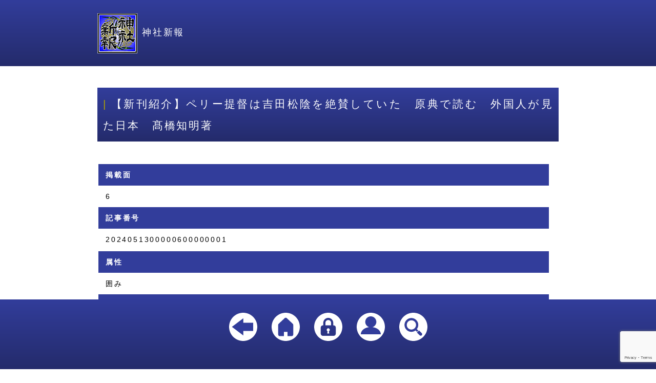

--- FILE ---
content_type: text/html; charset=UTF-8
request_url: https://app.jinja.co.jp/article.php?id=113189&preid=113189
body_size: 13111
content:
    <!DOCTYPE html>
    <html>
    <head>
        <meta charset="UTF-8">
        <meta name="viewport" content="width=device-width, initial-scale=1.0, maximum-scale=1.0, minimum-scale=1.0">
        <script src="https://www.google.com/recaptcha/api.js?render=6Lck3bEmAAAAAN4iYe049PsKuxEQO4nKH-cqC_jF"></script>
        <link rel="stylesheet" type="text/css" href="style.css">
        <title>神社新報社『神社新報』</title>
            </head>
<body>
<header>
        <div id="h_inner">
        <h1><a href="index.php"><img src="img/h01.png">神社新報</a></h1>
        <ul>
            <li><a href="login.php"><img src="img/login_kanri.svg" alt="会員メニュー"
                                                                         title="会員メニュー"> ログイン</a></li>
            <li><a href="user_edit.php"><img src="img/login.svg" alt="会員編集" title="会員編集"> 会員登録</a></li>
            <li><a href="index.php#search"><img src="img/search.svg" alt="記事検索" title="記事検索"> 記事検索</a></li>
        </ul>
    </div>
</header>

    <div class="allwidth">
        <h2>【新刊紹介】ペリー提督は吉田松陰を絶賛していた　原典で読む　外国人が見た日本　髙橋知明著</h2>
        <div class="spec">
                        <table>
                <tr>
                    <th>掲載面</th>
                    <td>6</td>
                    <th>記事番号</th>
                    <td>2024051300000600000001</td>
                </tr>
                <tr>
                    <th>属性</th>
                    <td>囲み</td>
                    <th>日付</th>
                    <td>令和06年05月13日</td>
                </tr>
            </table>
        </div>
                
                <div class="a_body">
            <b>自国改めて見直す　相互理解への１冊</b><br />
<br />
　勤勉で正直、礼儀正しく親切、質素で清潔……。これらは本書から抜粋した日本人あるいは日本に対する評価の一部である。日本人であればこれらの言葉を聞いてすんなり…        </div>

                            <div class="member">
                                                    <p>記事の続きを読む場合はログインしてください。または会員登録をお願いします。</p>
                    <section>
                        <a href="login.php?redirect=article.php%3Fid%3D113189">ログイン</a><a
                                href="user_edit.php">会員登録</a>
                    </section>
                            </div>
        
        <!-- 記事ページ遷移機能 -->
        <div class=paging_link style="display: flex; justify-content: space-between; margin-top: 10%;">
                                
                <!-- 前ページへ -->
                                    <a href="article.php?id=113200&preid=113189">＜＜前の記事へ</a>
                                <!-- 次ページへ -->
                                    <a href="article.php?id=113190&preid=113189">次の記事へ＞＞</a>
                        </div>

        <div class="a_list">
            <h3>令和06年05月13日の記事一覧</h3>
            <ul>
                                                        <li>【1面】<a
                                href="article.php?id=113224&preid=113189">記者のことのは</a>
                    </li>
                                                        <li>【1面】<a
                                href="article.php?id=113225&preid=113189">九条に代はる条文を提案　新しい憲法をつくる国民会議</a>
                    </li>
                                                        <li>【1面】<a
                                href="article.php?id=113226&preid=113189">憲法記念日　都内で早期改憲を求める集会</a>
                    </li>
                                                        <li>【2面】<a
                                href="article.php?id=113213&preid=113189">久保田　正彦氏</a>
                    </li>
                                                        <li>【2面】<a
                                href="article.php?id=113214&preid=113189">秀村　長康氏</a>
                    </li>
                                                        <li>【2面】<a
                                href="article.php?id=113215&preid=113189">荏原　哲氏</a>
                    </li>
                                                        <li>【2面】<a
                                href="article.php?id=113216&preid=113189">神坂　守男氏</a>
                    </li>
                                                        <li>【2面】<a
                                href="article.php?id=113217&preid=113189">石川　護氏</a>
                    </li>
                                                        <li>【2面】<a
                                href="article.php?id=113218&preid=113189">辰　時芳氏</a>
                    </li>
                                                        <li>【2面】<a
                                href="article.php?id=113219&preid=113189">本庁辞令（各五月一日付）</a>
                    </li>
                                                        <li>【2面】<a
                                href="article.php?id=113220&preid=113189">本庁辞令（各四月三十日付）</a>
                    </li>
                                                        <li>【2面】<a
                                href="article.php?id=113221&preid=113189">敬神功労章授与奉告祭　総代ら２３人が栄に浴し　神社本庁</a>
                    </li>
                                                        <li>【2面】<a
                                href="article.php?id=113222&preid=113189">「昭和の日」を奉祝する集ひ　昭和改元百周年を控へて</a>
                    </li>
                                                        <li>【2面】<a
                                href="article.php?id=113223&preid=113189">論説</a>
                    </li>
                                                        <li>【3面】<a
                                href="article.php?id=113207&preid=113189">こもれび</a>
                    </li>
                                                        <li>【3面】<a
                                href="article.php?id=113208&preid=113189">広島カープ参拝　今季の必勝祈願　広島護國神社</a>
                    </li>
                                                        <li>【3面】<a
                                href="article.php?id=113209&preid=113189">「神主さんと神社を学ぼう！」　啓発活動に約二万人　埼玉県神社庁</a>
                    </li>
                                                        <li>【3面】<a
                                href="article.php?id=113210&preid=113189">青少年教化に向けて　「お宮と親子のつどい」　茨城県神社庁</a>
                    </li>
                                                        <li>【3面】<a
                                href="article.php?id=113211&preid=113189">北陸新幹線の延伸で　祭典やパネル展示を　氣比神宮</a>
                    </li>
                                                        <li>【3面】<a
                                href="article.php?id=113212&preid=113189">被災神社で植樹活動　神職子弟らが参加し　熊本県神社庁</a>
                    </li>
                                                        <li>【4面】<a
                                href="article.php?id=113201&preid=113189">ポスターで地鎮祭啓発都神社庁</a>
                    </li>
                                                        <li>【4面】<a
                                href="article.php?id=113202&preid=113189">災害と神社・祭り　主題に教養講座を　都神青</a>
                    </li>
                                                        <li>【4面】<a
                                href="article.php?id=113203&preid=113189">長崎で総代会幹部研修会　役員らが神社参拝などを　全国神社総代会</a>
                    </li>
                                                        <li>【4面】<a
                                href="article.php?id=113204&preid=113189">税務を主題に研修会　税理士が講師を務め　長崎県神社庁</a>
                    </li>
                                                        <li>【4面】<a
                                href="article.php?id=113205&preid=113189">関東ブロック研修会　歴史教科書を主題に　全教神協</a>
                    </li>
                                                        <li>【4面】<a
                                href="article.php?id=113206&preid=113189">神保連　本庁で第七十三回総会　正副会長の留任を決定</a>
                    </li>
                                                        <li>【5面】<a
                                href="article.php?id=113193&preid=113189">歌</a>
                    </li>
                                                        <li>【5面】<a
                                href="article.php?id=113194&preid=113189">熊野古道の魅力　一年を通し紹介　熊野古道センター</a>
                    </li>
                                                        <li>【5面】<a
                                href="article.php?id=113195&preid=113189">式年大祭を控へ　千年描く襖絵を　高崎市タワー美術館</a>
                    </li>
                                                        <li>【5面】<a
                                href="article.php?id=113196&preid=113189">電子申請を開始　岡山県神社庁参事　瀧本文典</a>
                    </li>
                                                        <li>【5面】<a
                                href="article.php?id=113197&preid=113189">神宮だより</a>
                    </li>
                                                        <li>【5面】<a
                                href="article.php?id=113198&preid=113189">杜に想ふ</a>
                    </li>
                                                        <li>【5面】<a
                                href="article.php?id=113199&preid=113189">主権恢復記念日の集会　グローバリズム主題に</a>
                    </li>
                                                        <li>【5面】<a
                                href="article.php?id=113200&preid=113189">「強い社会」訴へ条文提案　第四次提言を総理に提出</a>
                    </li>
                                                        <li class="stay">【6面】<a
                                href="article.php?id=113189&preid=113189">【新刊紹介】ペリー提督は吉田松陰を絶賛していた　原典で読む　外国人が見た日本　髙橋知明著</a>
                    </li>
                                                        <li>【6面】<a
                                href="article.php?id=113190&preid=113189">【新刊紹介】維新期天皇祭祀の研究　武田秀章著</a>
                    </li>
                                                        <li>【6面】<a
                                href="article.php?id=113191&preid=113189">『神社祭式行事作法』　二百組を復刻・再販</a>
                    </li>
                                                        <li>【6面】<a
                                href="article.php?id=113192&preid=113189">彬子女王殿下の特別講演も　歴史街道推進協議会　東京フォーラムを開催</a>
                    </li>
                            </ul>
        </div>

    </div>







<div class="allwidth">
    <p class="t_right"><a href="privacy.php">プライバシーポリシー</a></p>
    <p class="t_right"><a href="spc_com_law.php">特定商取引法に基づく表記</a></p>
</div>
<footer>
    <ul>
                    <li><a href="article.php?id=113189"><img src="img/return.svg" alt="戻る" title="戻る"></a></li>
                <li><a href="index.php"><img src="img/home.svg" alt="ホーム" title="ホーム"></a></li>
        <li><a href="login.php"><img src="img/login_kanri.svg" alt="会員メニュー"
                                                                     title="会員メニュー"></a></li>
        <li><a href="user_edit.php"><img src="img/login.svg" alt="会員編集" title="会員編集"></a></li>
        <li><a href="index.php#search"><img src="img/search.svg" alt="記事検索" title="記事検索"></a></li>
    </ul>
</footer>
</body>
</html>


--- FILE ---
content_type: text/html; charset=utf-8
request_url: https://www.google.com/recaptcha/api2/anchor?ar=1&k=6Lck3bEmAAAAAN4iYe049PsKuxEQO4nKH-cqC_jF&co=aHR0cHM6Ly9hcHAuamluamEuY28uanA6NDQz&hl=en&v=PoyoqOPhxBO7pBk68S4YbpHZ&size=invisible&anchor-ms=20000&execute-ms=30000&cb=klpgfm8a9db1
body_size: 48523
content:
<!DOCTYPE HTML><html dir="ltr" lang="en"><head><meta http-equiv="Content-Type" content="text/html; charset=UTF-8">
<meta http-equiv="X-UA-Compatible" content="IE=edge">
<title>reCAPTCHA</title>
<style type="text/css">
/* cyrillic-ext */
@font-face {
  font-family: 'Roboto';
  font-style: normal;
  font-weight: 400;
  font-stretch: 100%;
  src: url(//fonts.gstatic.com/s/roboto/v48/KFO7CnqEu92Fr1ME7kSn66aGLdTylUAMa3GUBHMdazTgWw.woff2) format('woff2');
  unicode-range: U+0460-052F, U+1C80-1C8A, U+20B4, U+2DE0-2DFF, U+A640-A69F, U+FE2E-FE2F;
}
/* cyrillic */
@font-face {
  font-family: 'Roboto';
  font-style: normal;
  font-weight: 400;
  font-stretch: 100%;
  src: url(//fonts.gstatic.com/s/roboto/v48/KFO7CnqEu92Fr1ME7kSn66aGLdTylUAMa3iUBHMdazTgWw.woff2) format('woff2');
  unicode-range: U+0301, U+0400-045F, U+0490-0491, U+04B0-04B1, U+2116;
}
/* greek-ext */
@font-face {
  font-family: 'Roboto';
  font-style: normal;
  font-weight: 400;
  font-stretch: 100%;
  src: url(//fonts.gstatic.com/s/roboto/v48/KFO7CnqEu92Fr1ME7kSn66aGLdTylUAMa3CUBHMdazTgWw.woff2) format('woff2');
  unicode-range: U+1F00-1FFF;
}
/* greek */
@font-face {
  font-family: 'Roboto';
  font-style: normal;
  font-weight: 400;
  font-stretch: 100%;
  src: url(//fonts.gstatic.com/s/roboto/v48/KFO7CnqEu92Fr1ME7kSn66aGLdTylUAMa3-UBHMdazTgWw.woff2) format('woff2');
  unicode-range: U+0370-0377, U+037A-037F, U+0384-038A, U+038C, U+038E-03A1, U+03A3-03FF;
}
/* math */
@font-face {
  font-family: 'Roboto';
  font-style: normal;
  font-weight: 400;
  font-stretch: 100%;
  src: url(//fonts.gstatic.com/s/roboto/v48/KFO7CnqEu92Fr1ME7kSn66aGLdTylUAMawCUBHMdazTgWw.woff2) format('woff2');
  unicode-range: U+0302-0303, U+0305, U+0307-0308, U+0310, U+0312, U+0315, U+031A, U+0326-0327, U+032C, U+032F-0330, U+0332-0333, U+0338, U+033A, U+0346, U+034D, U+0391-03A1, U+03A3-03A9, U+03B1-03C9, U+03D1, U+03D5-03D6, U+03F0-03F1, U+03F4-03F5, U+2016-2017, U+2034-2038, U+203C, U+2040, U+2043, U+2047, U+2050, U+2057, U+205F, U+2070-2071, U+2074-208E, U+2090-209C, U+20D0-20DC, U+20E1, U+20E5-20EF, U+2100-2112, U+2114-2115, U+2117-2121, U+2123-214F, U+2190, U+2192, U+2194-21AE, U+21B0-21E5, U+21F1-21F2, U+21F4-2211, U+2213-2214, U+2216-22FF, U+2308-230B, U+2310, U+2319, U+231C-2321, U+2336-237A, U+237C, U+2395, U+239B-23B7, U+23D0, U+23DC-23E1, U+2474-2475, U+25AF, U+25B3, U+25B7, U+25BD, U+25C1, U+25CA, U+25CC, U+25FB, U+266D-266F, U+27C0-27FF, U+2900-2AFF, U+2B0E-2B11, U+2B30-2B4C, U+2BFE, U+3030, U+FF5B, U+FF5D, U+1D400-1D7FF, U+1EE00-1EEFF;
}
/* symbols */
@font-face {
  font-family: 'Roboto';
  font-style: normal;
  font-weight: 400;
  font-stretch: 100%;
  src: url(//fonts.gstatic.com/s/roboto/v48/KFO7CnqEu92Fr1ME7kSn66aGLdTylUAMaxKUBHMdazTgWw.woff2) format('woff2');
  unicode-range: U+0001-000C, U+000E-001F, U+007F-009F, U+20DD-20E0, U+20E2-20E4, U+2150-218F, U+2190, U+2192, U+2194-2199, U+21AF, U+21E6-21F0, U+21F3, U+2218-2219, U+2299, U+22C4-22C6, U+2300-243F, U+2440-244A, U+2460-24FF, U+25A0-27BF, U+2800-28FF, U+2921-2922, U+2981, U+29BF, U+29EB, U+2B00-2BFF, U+4DC0-4DFF, U+FFF9-FFFB, U+10140-1018E, U+10190-1019C, U+101A0, U+101D0-101FD, U+102E0-102FB, U+10E60-10E7E, U+1D2C0-1D2D3, U+1D2E0-1D37F, U+1F000-1F0FF, U+1F100-1F1AD, U+1F1E6-1F1FF, U+1F30D-1F30F, U+1F315, U+1F31C, U+1F31E, U+1F320-1F32C, U+1F336, U+1F378, U+1F37D, U+1F382, U+1F393-1F39F, U+1F3A7-1F3A8, U+1F3AC-1F3AF, U+1F3C2, U+1F3C4-1F3C6, U+1F3CA-1F3CE, U+1F3D4-1F3E0, U+1F3ED, U+1F3F1-1F3F3, U+1F3F5-1F3F7, U+1F408, U+1F415, U+1F41F, U+1F426, U+1F43F, U+1F441-1F442, U+1F444, U+1F446-1F449, U+1F44C-1F44E, U+1F453, U+1F46A, U+1F47D, U+1F4A3, U+1F4B0, U+1F4B3, U+1F4B9, U+1F4BB, U+1F4BF, U+1F4C8-1F4CB, U+1F4D6, U+1F4DA, U+1F4DF, U+1F4E3-1F4E6, U+1F4EA-1F4ED, U+1F4F7, U+1F4F9-1F4FB, U+1F4FD-1F4FE, U+1F503, U+1F507-1F50B, U+1F50D, U+1F512-1F513, U+1F53E-1F54A, U+1F54F-1F5FA, U+1F610, U+1F650-1F67F, U+1F687, U+1F68D, U+1F691, U+1F694, U+1F698, U+1F6AD, U+1F6B2, U+1F6B9-1F6BA, U+1F6BC, U+1F6C6-1F6CF, U+1F6D3-1F6D7, U+1F6E0-1F6EA, U+1F6F0-1F6F3, U+1F6F7-1F6FC, U+1F700-1F7FF, U+1F800-1F80B, U+1F810-1F847, U+1F850-1F859, U+1F860-1F887, U+1F890-1F8AD, U+1F8B0-1F8BB, U+1F8C0-1F8C1, U+1F900-1F90B, U+1F93B, U+1F946, U+1F984, U+1F996, U+1F9E9, U+1FA00-1FA6F, U+1FA70-1FA7C, U+1FA80-1FA89, U+1FA8F-1FAC6, U+1FACE-1FADC, U+1FADF-1FAE9, U+1FAF0-1FAF8, U+1FB00-1FBFF;
}
/* vietnamese */
@font-face {
  font-family: 'Roboto';
  font-style: normal;
  font-weight: 400;
  font-stretch: 100%;
  src: url(//fonts.gstatic.com/s/roboto/v48/KFO7CnqEu92Fr1ME7kSn66aGLdTylUAMa3OUBHMdazTgWw.woff2) format('woff2');
  unicode-range: U+0102-0103, U+0110-0111, U+0128-0129, U+0168-0169, U+01A0-01A1, U+01AF-01B0, U+0300-0301, U+0303-0304, U+0308-0309, U+0323, U+0329, U+1EA0-1EF9, U+20AB;
}
/* latin-ext */
@font-face {
  font-family: 'Roboto';
  font-style: normal;
  font-weight: 400;
  font-stretch: 100%;
  src: url(//fonts.gstatic.com/s/roboto/v48/KFO7CnqEu92Fr1ME7kSn66aGLdTylUAMa3KUBHMdazTgWw.woff2) format('woff2');
  unicode-range: U+0100-02BA, U+02BD-02C5, U+02C7-02CC, U+02CE-02D7, U+02DD-02FF, U+0304, U+0308, U+0329, U+1D00-1DBF, U+1E00-1E9F, U+1EF2-1EFF, U+2020, U+20A0-20AB, U+20AD-20C0, U+2113, U+2C60-2C7F, U+A720-A7FF;
}
/* latin */
@font-face {
  font-family: 'Roboto';
  font-style: normal;
  font-weight: 400;
  font-stretch: 100%;
  src: url(//fonts.gstatic.com/s/roboto/v48/KFO7CnqEu92Fr1ME7kSn66aGLdTylUAMa3yUBHMdazQ.woff2) format('woff2');
  unicode-range: U+0000-00FF, U+0131, U+0152-0153, U+02BB-02BC, U+02C6, U+02DA, U+02DC, U+0304, U+0308, U+0329, U+2000-206F, U+20AC, U+2122, U+2191, U+2193, U+2212, U+2215, U+FEFF, U+FFFD;
}
/* cyrillic-ext */
@font-face {
  font-family: 'Roboto';
  font-style: normal;
  font-weight: 500;
  font-stretch: 100%;
  src: url(//fonts.gstatic.com/s/roboto/v48/KFO7CnqEu92Fr1ME7kSn66aGLdTylUAMa3GUBHMdazTgWw.woff2) format('woff2');
  unicode-range: U+0460-052F, U+1C80-1C8A, U+20B4, U+2DE0-2DFF, U+A640-A69F, U+FE2E-FE2F;
}
/* cyrillic */
@font-face {
  font-family: 'Roboto';
  font-style: normal;
  font-weight: 500;
  font-stretch: 100%;
  src: url(//fonts.gstatic.com/s/roboto/v48/KFO7CnqEu92Fr1ME7kSn66aGLdTylUAMa3iUBHMdazTgWw.woff2) format('woff2');
  unicode-range: U+0301, U+0400-045F, U+0490-0491, U+04B0-04B1, U+2116;
}
/* greek-ext */
@font-face {
  font-family: 'Roboto';
  font-style: normal;
  font-weight: 500;
  font-stretch: 100%;
  src: url(//fonts.gstatic.com/s/roboto/v48/KFO7CnqEu92Fr1ME7kSn66aGLdTylUAMa3CUBHMdazTgWw.woff2) format('woff2');
  unicode-range: U+1F00-1FFF;
}
/* greek */
@font-face {
  font-family: 'Roboto';
  font-style: normal;
  font-weight: 500;
  font-stretch: 100%;
  src: url(//fonts.gstatic.com/s/roboto/v48/KFO7CnqEu92Fr1ME7kSn66aGLdTylUAMa3-UBHMdazTgWw.woff2) format('woff2');
  unicode-range: U+0370-0377, U+037A-037F, U+0384-038A, U+038C, U+038E-03A1, U+03A3-03FF;
}
/* math */
@font-face {
  font-family: 'Roboto';
  font-style: normal;
  font-weight: 500;
  font-stretch: 100%;
  src: url(//fonts.gstatic.com/s/roboto/v48/KFO7CnqEu92Fr1ME7kSn66aGLdTylUAMawCUBHMdazTgWw.woff2) format('woff2');
  unicode-range: U+0302-0303, U+0305, U+0307-0308, U+0310, U+0312, U+0315, U+031A, U+0326-0327, U+032C, U+032F-0330, U+0332-0333, U+0338, U+033A, U+0346, U+034D, U+0391-03A1, U+03A3-03A9, U+03B1-03C9, U+03D1, U+03D5-03D6, U+03F0-03F1, U+03F4-03F5, U+2016-2017, U+2034-2038, U+203C, U+2040, U+2043, U+2047, U+2050, U+2057, U+205F, U+2070-2071, U+2074-208E, U+2090-209C, U+20D0-20DC, U+20E1, U+20E5-20EF, U+2100-2112, U+2114-2115, U+2117-2121, U+2123-214F, U+2190, U+2192, U+2194-21AE, U+21B0-21E5, U+21F1-21F2, U+21F4-2211, U+2213-2214, U+2216-22FF, U+2308-230B, U+2310, U+2319, U+231C-2321, U+2336-237A, U+237C, U+2395, U+239B-23B7, U+23D0, U+23DC-23E1, U+2474-2475, U+25AF, U+25B3, U+25B7, U+25BD, U+25C1, U+25CA, U+25CC, U+25FB, U+266D-266F, U+27C0-27FF, U+2900-2AFF, U+2B0E-2B11, U+2B30-2B4C, U+2BFE, U+3030, U+FF5B, U+FF5D, U+1D400-1D7FF, U+1EE00-1EEFF;
}
/* symbols */
@font-face {
  font-family: 'Roboto';
  font-style: normal;
  font-weight: 500;
  font-stretch: 100%;
  src: url(//fonts.gstatic.com/s/roboto/v48/KFO7CnqEu92Fr1ME7kSn66aGLdTylUAMaxKUBHMdazTgWw.woff2) format('woff2');
  unicode-range: U+0001-000C, U+000E-001F, U+007F-009F, U+20DD-20E0, U+20E2-20E4, U+2150-218F, U+2190, U+2192, U+2194-2199, U+21AF, U+21E6-21F0, U+21F3, U+2218-2219, U+2299, U+22C4-22C6, U+2300-243F, U+2440-244A, U+2460-24FF, U+25A0-27BF, U+2800-28FF, U+2921-2922, U+2981, U+29BF, U+29EB, U+2B00-2BFF, U+4DC0-4DFF, U+FFF9-FFFB, U+10140-1018E, U+10190-1019C, U+101A0, U+101D0-101FD, U+102E0-102FB, U+10E60-10E7E, U+1D2C0-1D2D3, U+1D2E0-1D37F, U+1F000-1F0FF, U+1F100-1F1AD, U+1F1E6-1F1FF, U+1F30D-1F30F, U+1F315, U+1F31C, U+1F31E, U+1F320-1F32C, U+1F336, U+1F378, U+1F37D, U+1F382, U+1F393-1F39F, U+1F3A7-1F3A8, U+1F3AC-1F3AF, U+1F3C2, U+1F3C4-1F3C6, U+1F3CA-1F3CE, U+1F3D4-1F3E0, U+1F3ED, U+1F3F1-1F3F3, U+1F3F5-1F3F7, U+1F408, U+1F415, U+1F41F, U+1F426, U+1F43F, U+1F441-1F442, U+1F444, U+1F446-1F449, U+1F44C-1F44E, U+1F453, U+1F46A, U+1F47D, U+1F4A3, U+1F4B0, U+1F4B3, U+1F4B9, U+1F4BB, U+1F4BF, U+1F4C8-1F4CB, U+1F4D6, U+1F4DA, U+1F4DF, U+1F4E3-1F4E6, U+1F4EA-1F4ED, U+1F4F7, U+1F4F9-1F4FB, U+1F4FD-1F4FE, U+1F503, U+1F507-1F50B, U+1F50D, U+1F512-1F513, U+1F53E-1F54A, U+1F54F-1F5FA, U+1F610, U+1F650-1F67F, U+1F687, U+1F68D, U+1F691, U+1F694, U+1F698, U+1F6AD, U+1F6B2, U+1F6B9-1F6BA, U+1F6BC, U+1F6C6-1F6CF, U+1F6D3-1F6D7, U+1F6E0-1F6EA, U+1F6F0-1F6F3, U+1F6F7-1F6FC, U+1F700-1F7FF, U+1F800-1F80B, U+1F810-1F847, U+1F850-1F859, U+1F860-1F887, U+1F890-1F8AD, U+1F8B0-1F8BB, U+1F8C0-1F8C1, U+1F900-1F90B, U+1F93B, U+1F946, U+1F984, U+1F996, U+1F9E9, U+1FA00-1FA6F, U+1FA70-1FA7C, U+1FA80-1FA89, U+1FA8F-1FAC6, U+1FACE-1FADC, U+1FADF-1FAE9, U+1FAF0-1FAF8, U+1FB00-1FBFF;
}
/* vietnamese */
@font-face {
  font-family: 'Roboto';
  font-style: normal;
  font-weight: 500;
  font-stretch: 100%;
  src: url(//fonts.gstatic.com/s/roboto/v48/KFO7CnqEu92Fr1ME7kSn66aGLdTylUAMa3OUBHMdazTgWw.woff2) format('woff2');
  unicode-range: U+0102-0103, U+0110-0111, U+0128-0129, U+0168-0169, U+01A0-01A1, U+01AF-01B0, U+0300-0301, U+0303-0304, U+0308-0309, U+0323, U+0329, U+1EA0-1EF9, U+20AB;
}
/* latin-ext */
@font-face {
  font-family: 'Roboto';
  font-style: normal;
  font-weight: 500;
  font-stretch: 100%;
  src: url(//fonts.gstatic.com/s/roboto/v48/KFO7CnqEu92Fr1ME7kSn66aGLdTylUAMa3KUBHMdazTgWw.woff2) format('woff2');
  unicode-range: U+0100-02BA, U+02BD-02C5, U+02C7-02CC, U+02CE-02D7, U+02DD-02FF, U+0304, U+0308, U+0329, U+1D00-1DBF, U+1E00-1E9F, U+1EF2-1EFF, U+2020, U+20A0-20AB, U+20AD-20C0, U+2113, U+2C60-2C7F, U+A720-A7FF;
}
/* latin */
@font-face {
  font-family: 'Roboto';
  font-style: normal;
  font-weight: 500;
  font-stretch: 100%;
  src: url(//fonts.gstatic.com/s/roboto/v48/KFO7CnqEu92Fr1ME7kSn66aGLdTylUAMa3yUBHMdazQ.woff2) format('woff2');
  unicode-range: U+0000-00FF, U+0131, U+0152-0153, U+02BB-02BC, U+02C6, U+02DA, U+02DC, U+0304, U+0308, U+0329, U+2000-206F, U+20AC, U+2122, U+2191, U+2193, U+2212, U+2215, U+FEFF, U+FFFD;
}
/* cyrillic-ext */
@font-face {
  font-family: 'Roboto';
  font-style: normal;
  font-weight: 900;
  font-stretch: 100%;
  src: url(//fonts.gstatic.com/s/roboto/v48/KFO7CnqEu92Fr1ME7kSn66aGLdTylUAMa3GUBHMdazTgWw.woff2) format('woff2');
  unicode-range: U+0460-052F, U+1C80-1C8A, U+20B4, U+2DE0-2DFF, U+A640-A69F, U+FE2E-FE2F;
}
/* cyrillic */
@font-face {
  font-family: 'Roboto';
  font-style: normal;
  font-weight: 900;
  font-stretch: 100%;
  src: url(//fonts.gstatic.com/s/roboto/v48/KFO7CnqEu92Fr1ME7kSn66aGLdTylUAMa3iUBHMdazTgWw.woff2) format('woff2');
  unicode-range: U+0301, U+0400-045F, U+0490-0491, U+04B0-04B1, U+2116;
}
/* greek-ext */
@font-face {
  font-family: 'Roboto';
  font-style: normal;
  font-weight: 900;
  font-stretch: 100%;
  src: url(//fonts.gstatic.com/s/roboto/v48/KFO7CnqEu92Fr1ME7kSn66aGLdTylUAMa3CUBHMdazTgWw.woff2) format('woff2');
  unicode-range: U+1F00-1FFF;
}
/* greek */
@font-face {
  font-family: 'Roboto';
  font-style: normal;
  font-weight: 900;
  font-stretch: 100%;
  src: url(//fonts.gstatic.com/s/roboto/v48/KFO7CnqEu92Fr1ME7kSn66aGLdTylUAMa3-UBHMdazTgWw.woff2) format('woff2');
  unicode-range: U+0370-0377, U+037A-037F, U+0384-038A, U+038C, U+038E-03A1, U+03A3-03FF;
}
/* math */
@font-face {
  font-family: 'Roboto';
  font-style: normal;
  font-weight: 900;
  font-stretch: 100%;
  src: url(//fonts.gstatic.com/s/roboto/v48/KFO7CnqEu92Fr1ME7kSn66aGLdTylUAMawCUBHMdazTgWw.woff2) format('woff2');
  unicode-range: U+0302-0303, U+0305, U+0307-0308, U+0310, U+0312, U+0315, U+031A, U+0326-0327, U+032C, U+032F-0330, U+0332-0333, U+0338, U+033A, U+0346, U+034D, U+0391-03A1, U+03A3-03A9, U+03B1-03C9, U+03D1, U+03D5-03D6, U+03F0-03F1, U+03F4-03F5, U+2016-2017, U+2034-2038, U+203C, U+2040, U+2043, U+2047, U+2050, U+2057, U+205F, U+2070-2071, U+2074-208E, U+2090-209C, U+20D0-20DC, U+20E1, U+20E5-20EF, U+2100-2112, U+2114-2115, U+2117-2121, U+2123-214F, U+2190, U+2192, U+2194-21AE, U+21B0-21E5, U+21F1-21F2, U+21F4-2211, U+2213-2214, U+2216-22FF, U+2308-230B, U+2310, U+2319, U+231C-2321, U+2336-237A, U+237C, U+2395, U+239B-23B7, U+23D0, U+23DC-23E1, U+2474-2475, U+25AF, U+25B3, U+25B7, U+25BD, U+25C1, U+25CA, U+25CC, U+25FB, U+266D-266F, U+27C0-27FF, U+2900-2AFF, U+2B0E-2B11, U+2B30-2B4C, U+2BFE, U+3030, U+FF5B, U+FF5D, U+1D400-1D7FF, U+1EE00-1EEFF;
}
/* symbols */
@font-face {
  font-family: 'Roboto';
  font-style: normal;
  font-weight: 900;
  font-stretch: 100%;
  src: url(//fonts.gstatic.com/s/roboto/v48/KFO7CnqEu92Fr1ME7kSn66aGLdTylUAMaxKUBHMdazTgWw.woff2) format('woff2');
  unicode-range: U+0001-000C, U+000E-001F, U+007F-009F, U+20DD-20E0, U+20E2-20E4, U+2150-218F, U+2190, U+2192, U+2194-2199, U+21AF, U+21E6-21F0, U+21F3, U+2218-2219, U+2299, U+22C4-22C6, U+2300-243F, U+2440-244A, U+2460-24FF, U+25A0-27BF, U+2800-28FF, U+2921-2922, U+2981, U+29BF, U+29EB, U+2B00-2BFF, U+4DC0-4DFF, U+FFF9-FFFB, U+10140-1018E, U+10190-1019C, U+101A0, U+101D0-101FD, U+102E0-102FB, U+10E60-10E7E, U+1D2C0-1D2D3, U+1D2E0-1D37F, U+1F000-1F0FF, U+1F100-1F1AD, U+1F1E6-1F1FF, U+1F30D-1F30F, U+1F315, U+1F31C, U+1F31E, U+1F320-1F32C, U+1F336, U+1F378, U+1F37D, U+1F382, U+1F393-1F39F, U+1F3A7-1F3A8, U+1F3AC-1F3AF, U+1F3C2, U+1F3C4-1F3C6, U+1F3CA-1F3CE, U+1F3D4-1F3E0, U+1F3ED, U+1F3F1-1F3F3, U+1F3F5-1F3F7, U+1F408, U+1F415, U+1F41F, U+1F426, U+1F43F, U+1F441-1F442, U+1F444, U+1F446-1F449, U+1F44C-1F44E, U+1F453, U+1F46A, U+1F47D, U+1F4A3, U+1F4B0, U+1F4B3, U+1F4B9, U+1F4BB, U+1F4BF, U+1F4C8-1F4CB, U+1F4D6, U+1F4DA, U+1F4DF, U+1F4E3-1F4E6, U+1F4EA-1F4ED, U+1F4F7, U+1F4F9-1F4FB, U+1F4FD-1F4FE, U+1F503, U+1F507-1F50B, U+1F50D, U+1F512-1F513, U+1F53E-1F54A, U+1F54F-1F5FA, U+1F610, U+1F650-1F67F, U+1F687, U+1F68D, U+1F691, U+1F694, U+1F698, U+1F6AD, U+1F6B2, U+1F6B9-1F6BA, U+1F6BC, U+1F6C6-1F6CF, U+1F6D3-1F6D7, U+1F6E0-1F6EA, U+1F6F0-1F6F3, U+1F6F7-1F6FC, U+1F700-1F7FF, U+1F800-1F80B, U+1F810-1F847, U+1F850-1F859, U+1F860-1F887, U+1F890-1F8AD, U+1F8B0-1F8BB, U+1F8C0-1F8C1, U+1F900-1F90B, U+1F93B, U+1F946, U+1F984, U+1F996, U+1F9E9, U+1FA00-1FA6F, U+1FA70-1FA7C, U+1FA80-1FA89, U+1FA8F-1FAC6, U+1FACE-1FADC, U+1FADF-1FAE9, U+1FAF0-1FAF8, U+1FB00-1FBFF;
}
/* vietnamese */
@font-face {
  font-family: 'Roboto';
  font-style: normal;
  font-weight: 900;
  font-stretch: 100%;
  src: url(//fonts.gstatic.com/s/roboto/v48/KFO7CnqEu92Fr1ME7kSn66aGLdTylUAMa3OUBHMdazTgWw.woff2) format('woff2');
  unicode-range: U+0102-0103, U+0110-0111, U+0128-0129, U+0168-0169, U+01A0-01A1, U+01AF-01B0, U+0300-0301, U+0303-0304, U+0308-0309, U+0323, U+0329, U+1EA0-1EF9, U+20AB;
}
/* latin-ext */
@font-face {
  font-family: 'Roboto';
  font-style: normal;
  font-weight: 900;
  font-stretch: 100%;
  src: url(//fonts.gstatic.com/s/roboto/v48/KFO7CnqEu92Fr1ME7kSn66aGLdTylUAMa3KUBHMdazTgWw.woff2) format('woff2');
  unicode-range: U+0100-02BA, U+02BD-02C5, U+02C7-02CC, U+02CE-02D7, U+02DD-02FF, U+0304, U+0308, U+0329, U+1D00-1DBF, U+1E00-1E9F, U+1EF2-1EFF, U+2020, U+20A0-20AB, U+20AD-20C0, U+2113, U+2C60-2C7F, U+A720-A7FF;
}
/* latin */
@font-face {
  font-family: 'Roboto';
  font-style: normal;
  font-weight: 900;
  font-stretch: 100%;
  src: url(//fonts.gstatic.com/s/roboto/v48/KFO7CnqEu92Fr1ME7kSn66aGLdTylUAMa3yUBHMdazQ.woff2) format('woff2');
  unicode-range: U+0000-00FF, U+0131, U+0152-0153, U+02BB-02BC, U+02C6, U+02DA, U+02DC, U+0304, U+0308, U+0329, U+2000-206F, U+20AC, U+2122, U+2191, U+2193, U+2212, U+2215, U+FEFF, U+FFFD;
}

</style>
<link rel="stylesheet" type="text/css" href="https://www.gstatic.com/recaptcha/releases/PoyoqOPhxBO7pBk68S4YbpHZ/styles__ltr.css">
<script nonce="RmgFxEeSiIPW6xttSoJfUg" type="text/javascript">window['__recaptcha_api'] = 'https://www.google.com/recaptcha/api2/';</script>
<script type="text/javascript" src="https://www.gstatic.com/recaptcha/releases/PoyoqOPhxBO7pBk68S4YbpHZ/recaptcha__en.js" nonce="RmgFxEeSiIPW6xttSoJfUg">
      
    </script></head>
<body><div id="rc-anchor-alert" class="rc-anchor-alert"></div>
<input type="hidden" id="recaptcha-token" value="[base64]">
<script type="text/javascript" nonce="RmgFxEeSiIPW6xttSoJfUg">
      recaptcha.anchor.Main.init("[\x22ainput\x22,[\x22bgdata\x22,\x22\x22,\[base64]/[base64]/[base64]/bmV3IHJbeF0oY1swXSk6RT09Mj9uZXcgclt4XShjWzBdLGNbMV0pOkU9PTM/bmV3IHJbeF0oY1swXSxjWzFdLGNbMl0pOkU9PTQ/[base64]/[base64]/[base64]/[base64]/[base64]/[base64]/[base64]/[base64]\x22,\[base64]\x22,\x22dn7DrkVzw7nDmQQHwoY1K3nDjCNvw70QCAnDmC3DuGPCnmVzMlQSBsOpw6hcHMKFKyzDucOFwrDDv8OrTsORXcKZwrfDvSTDncOMUnocw6/[base64]/CiMOCTSszRsO+XsOIwr/Dr8OmPDnDgcKGw5Qxw54wSy3DgMKQbQzCmnJAw6LCvsKwfcKewoDCg08vw5zDkcKWPMO9MsOIwpETNGnCkQMrZ05swoDCvRY3PsKQw6zCribDgMOkwpYqHwnCnH/Ci8OawqhuAnlcwpcwck7CuB/CjsOjTSsnwrDDvhgFb0EITWgiSx7DuyFtw7obw6pNCMKYw4h4Q8OFQsKtwoVPw44ncAt4w6zDk3x+w4VLKcOdw5UFwq3Dg17CgAkad8OLw7ZSwrJwZMKnwq/DrALDkwTDtsKyw7/DvXN1XThmwoPDtxcXw5/CgRnCi2/CikMewpxAdcK2w6Q/wpNmw7wkEsKew53ChMKew7d6SE7Dr8OYPyMOO8KbWcOqOh/DpsOFA8KTBhZLYcKefHTCgMOWw6DDjcO2IgzDvsOrw4LDusKkPR8fwpfCu0XCkXwvw48aPMK3w7szwr0WUsKywpvChgbCrz49wonCnsKbAiLDgcO/[base64]/Cvlg6w7rCgsOKVwdLfCDDqhPCnS4na2B6woBVwpIIO8Opw6vDlsKOaFskwrUIYijCvMOswooYwp1Vwr/CgVXCgsKNB0bCqAp9BMOUVzbDsx8DSMKYw5dRGmBNScO3w45iA8K4PMK6EydwJGjCjcODPsOdclvCh8OJHwfDjV/Cgx4yw5fDqlE7esK2wqjDi0YtOGIsw73DpcOfZAg+Z8KFT8KWw6vCmVnDlcOJEMONw693w4fCmcKsw7zCo1nDnEbDs8Oyw6/Ci3PCkHfChsKkw7IOwrl6wqpxYx0Nw4zDt8KMw70ZwprDrMKKecOFwrRHGcOZwqsGb0jCjUtKw4Faw70Iw7wDwr/CvMOfG0XChUnDhEjCpGDDoMKHwqHCvcOqaMOuIMO4aFhJw5dsw7zCjVDDvcOiTsO1w5Fmw7vDsFNEHwLDpg3Dow1cwqbDnCsWASnDk8K/Xg9Nw6NWUsObK3vCqyN3KMOFwoxgw4TDv8KRQh/DlMKhwopBUcObSn3CohQAwpAGw5xTNDYjwrTDhsKgw6F6MzhRNhHDlMK8BcKLUsOlw7tqNHo8wo0Cw67CsUUrwrbDnMK5KcOONsKAKMKbYELCmU43ci/Dh8KAwq43PsOpw6TCtcKdYm/[base64]/Dm8OlD8K+V8KUfnZ0wpTDoHpoBy3Cs2pmEMKEBTxkwq/[base64]/CqlvCqMOZRsKhwroFDMKcH8O4wrHCvhJPZmQNBMKVwrcvwqJmwph5w6nDtj3DpsOIw4Asw7zCnmdWw70Ya8OUE0nCpMKVw7HDuRHDv8KhwofDpBhRwqE6wqMTwoYow7UHIsKDMk/[base64]/CrytEw4DDugLCmngfwrrCu8OFw5rDvzPClMK/B3I4G8K3w4TDtF1Zw7rDu8OKwq/Dg8KZFm3CqWhbdgRDbwfDi0nCl3XDtkI2wo0zw6jDpsOFbB09w6/Dq8Oxw6MefVTDn8K1esKzS8O/NcKPwot3JmI4w41Ow5HCm3HDvMK5K8KBw4zDl8K6w6nDvzZcUUJ/w6lZfcKTw6YfNSnDoRDCqMOrw5rDmsKEw5rCnsOmEnvDqsK3woTCtl3Du8OgJ3PCocOMwrPDlV/[base64]/w7FMbMKuwpnDtsO7BsKkcMOZwoTDk2Iiw7JOFzF7wqsTwq4Vwqo/YnoSwpDCsAkWXsKkwqZcw6rDvS7CnTBJWVPDgE/ClMO6wrJfwq3CgTHDtcOSwozDi8Oxdj4cwoDCs8O/FcOpwpbDmRvCiV3CucK1w7fDrsKRHkjDhU3CuWvDqMKMHMO/fGRgWXETwq/[base64]/DuMK/Y8KpbMOzwq/DncOrNHPDjsOvKVEMw7XCqsOFGMKFG1HDgMOPUy7Ch8Kxwp1jwohGw7fDmcKrcHt3JsOEYkDCpEVUL8K9CjzCg8KMwrhibT/CqkLCrmTChxLDthQqw4wHw43Ci0nDvjxnQMKDXyh6wr7CrMK8FArCgx/Cr8OOw546wqsMw4QHQhfDh2DCj8KDw58gwpgmW2Yow5I+DcOvVcOXTMOpwq5Ow4nDgypiw6vDkcKrTkDCu8KzwqRRwq7Cj8KLDMOER0LDvinDhh/[base64]/DozvCojATTcKEw7cTwqI9w5EowoNKwq/[base64]/Co8OMQmZhWsOQJsK6NyE3Fz4PwqnCo3Jvw5XCv8KIwrQXw7rChcOVw7UTS2gdK8ONw4LDrxY6NcO/[base64]/CswrDrX5gwqkPZAokwq7DvsKYw5LDlcOufVXDqzNuwppVw6YXd8KqWFnDsnoLTsOlBMKHw7TDssObTDNnFMOlGntDw5LCtn8RN3VXfGxlW0g9XcKQZ8KTw7YJLMOXMMOqMsKWLcOeOsOoIcKgHMOnw4sGwrMVZsOUw4MHZRIdPHpVIMK9QW1TXXdxw5/DpMOhw5U7w4Vmw4ltwoFpKlRaT37CkcKSw7U/QlTDgcO9XcKCw4XDncOtS8KDQx/DlGLCtT0vwoLClsOCKjbCisOBRMOGwoEvw57CrgEJwrpcKD46wprDtz/CvcKcSsKFw5TDmcOpw4TCmj/DpsODC8O4wqI4w6/DqMKIw4zCkMKgYMO/W39XEsKsdCjCtTTDmcO8bsOWwrfCjcK/Izsww5zDpMKQwppdw6DCiUbDhsOuw47DsMOPw5zCusOxw5kWBCVGOgrDsXQww5kuwpRdBVxZJ1nDnMOaw5bDp0LCtsKyE0nCnQTCgcK7KsKuIUTCjcOjVcKww79Rd0AkOMKwwr1rwqXCsTtywr/Ci8K/[base64]/wqLDnX5XV8KSV8OjEFw6w6PDjylowosdVcK7GMORRFbDmk11FcOZwq7Cty/[base64]/DiMOXw5DCszMOw6tPwoEww6B2wr3DsW5Iw7coDl7CgMKZJCPDpxnDpsOFGMKRw413w6VFP8Oywr/Ch8ONI0vDqzIKJnzDihdcwrAZw7nDnG18MX7CgRgmDsKlRnFvw4NyDzF0wrnDn8KtAm5twq1JwrdPw6QwIMOMVcOZw7/Cr8KtwrrDq8OTw7xSwovDv1MTwqHDmgPDpMKCYUnDl3HDrsKWccO1JQMJw4JUw4RJIUjCjBxDwrscw7pHB3QUdsOgAsOSb8KsEMOhwr9kw5jCiMK6NHzCiDpvwokBD8KAw4/[base64]/Dr0TDnsOMwpYCw6taNxPDk8KuS2LDlcO6w7zCkMKrVyV/L8OTwqrDrk44dkUVwq1JCkPDnlnCugtlY8Olw7taw5nCpVbDqlTCmyTDl0nDjxDDqMK/[base64]/DlHRMw7kPwpx5w6nDnMKlw6s3w6IzOMOuJgDDjkXCuMOIw587w7o8w6U8w5gzXwNFIcKcNMKrwpEPG3rDiQLChMOTVVodNMKcIypmw5snw5fDvcOEw6nDjsKiLMKeKcO2UV/CmsKYE8K2wq/CmsOAXMKtw6XCoXPDkUrDiBnDhDotJcKYFcORfiLDucKvJlwZw6DCmz/CnksjwqnDhMKQw6QOwrDCnsO4NsKIFMOGK8OEwp8nOTzChXVFOCLCgcOmMD1IHMK7wqshwowdbcOEw59TwrcIw6VUV8OMK8O9w6ZkVHVWw5Fow4HCpMO/[base64]/wrLCmHBeMcOEwonDk3vDh3LCqMKYw4XDncKfcRRtIkPCr34VUGJcLcOowqHDq0ZgQXNWFQ/CoMKqTsONfsOyBsK8LcOHw6pbcCHCkcO+J1LCrsOIw54cCMKYw7p2wpbDkXFcwojCs24tH8OudsKNfcOMXXzCsn7Dvwhzwq3CozvDiEcgOW7DssOsGcObVS3DiDx+KsKfwo8xNQfCqgRtw7h0wqTCu8OPwpteU0LDg0LCkHk/w5fCkg4nwr7Cmw9qwojDj0xnw4jDnhgGwqIqw7Q/wqNFw7lYwrE0BcOhw6/DkXHCp8KnGMKscsOFwrnCpSwmZ2sbBMKuwpXCo8KLMcKmwrE/wq5bBFhMwrLCnUNCw5TCkhkfw4XCsGluw7Rrw5rDiRUjwrkbw4jCnsKebFjCjAdNTcO6TcKxwqXCrMKRTRkia8OMwqTCrX7Dk8KUw73Cq8OHecKzSAAwYAo5w6zCnEN4w7nDlcK2wqxHwp9Owr/CpCDDnMOXYsKzw7RwU29bLcO+wqFUw6PCpsOjw5ZaVsK5AMOmeW3DrMKTw7HDpRTDrMOIR8KoXsOeERpPekRQwohQw6xZwrfDsB/CrSdyC8OuTDnDrHQpSMOhw77CqWtIwrDCrzdLRUTCsmzDh3Blw7B/GsOoUDdVw4kUUwxmwp7DqwnDg8OSwoFdDMOhWsO9FcKxw78fJMKKw6zDlcOff8KFw7TDj8OaPW3DqMKtw5AEH0TCnDzDtgAeCMOFXFEcw4jCuH3CiMKnFHDCllVSw6d1woHCksKnwqTCuMKgVSLCo1/Cv8KGw6fCncOuPcOew6YOwqDCucKhImkcQzoyJMKIwqzDmlLDgEDCjBoywoI7wqfCiMO/EMK4BgrDgUoVeMOHwrPCqkZFV3c/wqvCvT1Rw6JkYUvDhRrCjF8EecKmw4zChcKVw745JHTCpMOTwqbCsMOpDMOOSMOibcKzw6/DsUXDvhTDrMOjUsKqbxjDtQN7KMKSwpcFH8OgwocZMcKRwpN7wrBXGMOwwo3Ds8KhdSELw5TCksKiHRnDqVvCusOsKzrDohwUJ1E3wr/DjkbChWvCqmg3VUHDgW7ClF9CfTMtw4nDocObYmPDok5MSDZHXcOZwofDkX9ew5sVw5Uuw7olwqDCp8K/OjbDt8OBwpU0wobDjkwWw5h0GkotVkjCuEnDoXESw54DZ8OdORJ2w4XCtsOYwo3DoAEOBcOfw5NOTVZ3wrnCusKtw7XDj8O6w5zCh8ORw6DDvsK/[base64]/DvFvDkQHCq3nCtUdlGMKLWMOfw59Dw7MgwrNpNRHCmcKkbjTDu8KsTMKMw6hjw4VhLMKgw5HCusOQwqfDnhPDl8ORw67DoMKeWlnCmk4zesOxwp/[base64]/GsKbwrVUwq/[base64]/[base64]/w4rCmgcQPSVpw5DDnMO0HXHDr1/Dj8O2UlnCuMOcfsK7wq7DucOKwpzCm8KXwoBkw7Aiwq0Aw6/[base64]/w5PCrBzCk8O4PGzDg8KnFRd8YXtQB8OLwpfDk37Cq8OCwo7DvFnDqcKoUgvDsxBMw6dDw5Bqwp7CssOIwoYsMMKVSRvCsj7CqlLCti7DhBkXw7fDmcOMFHESw4UrScOfwqx3UsOZRV55bsOsA8O2RsO8wrDCo2HCtnQuB8KwGS3CvMOEwrbDsmt6wp5lHsOeH8Oww7/DmwZzwpLDuXxgwrbDtsKBwq/[base64]/w6XCnFfCgiHCuilJwqTDl8Kww6FDMlUHwpPCj1/CjcOQBGg+wrZmacKywqQGw7Naw7DDrGPDtlFCwoI1wpYDw6vDvsKVwqnDkcKhwrcsO8KgwrPCk3/CmcKSXH/Csy/Cl8OBKV3CisOjQSTCssKswrYfMgggwrPDgFI9cMOXd8Ofw5rCtDnCl8OlQMOwwrfCgxBpLVTDhCPDnsOYwqx2wp3Dk8Ohw6bDsCXChcKzw5vCrB8YwqLCtCvDisKJGywyBh/[base64]/CjV1iw7/[base64]/DkkY/YD8lwoh9B8O+bsKnwrMUUcKUG8O4OTdXw5fDssKdw7PDsxDDuw3DpS0Cw4Row4VCwo7Cind8wqfCuTkJK8Kjwq5kwrnCo8Kyw4ISwrB/E8KCVRfDj24NYsKhFgR5wqfCi8OLPsOKMVZyw6xyXcOJIsKGw4FDw4XChcOheRAYw60YwqfCnw7Cl8OJfcOmH2TDpsO6wp5zw5wdw7TCi0XDgEpXw6UYMSbDnjoAPcOrwo3DohI9w5PCl8OBblwsw6bCr8Obwp/[base64]/Dp8OKwq0aw5gJw5TDgMKPLhnCiCPDqsOmX0AJwoRoKGrCr8KzI8K+w48lw5VZw4TCi8KRw4kOwoPDucOGw7XCoUl9dSfCqMK4wpLCt2FOw5tXwrnCs39YwprCuFjDhsKmw605w7nDsMO0w7kiJMOFJ8OZwrbDvMK/woF3Sjoew4ZHw6nCinXCixgtYzkWFi7CrsKvd8OmwrtzIcONTsKWbzREZ8OQcBVBwrJDw4QCTcKSSsOWworCjlfCmlwvNMK5wp/[base64]/Ch1jClMKTwqQHaTTDmMO/[base64]/CicOtwrkpw4XDscO7wqvDu8OsUMKsCVLDsld1woLCm8KFw5JlwrDDncOtw68nAR7DgMOzw44QwpFVwqLCiSAXw4ohwpbDrmB9w4JaNkfCpcKow5kHbihQwo/[base64]/DvmUfw6bDi2sCVMO6fUd1w5PCqMO4w4jDi8KNA2zChRgkLcOHHMK3ZMOewpJiHW/DiMOTw77DkcK4wpvCiMKvw6QACsO/wrDDnsOocwnCkMKjRMO8w5pQwqLCusK6wop6a8O/RcO6w6YAwqzCgsK5VWXDmsKfw57DpWkvw5gaZ8Kew6VpQG3DhMKEOndHw4rCvGVhwqvCplHClxDDqDnCviF/[base64]/CMOMd3/Cn3VywqLDlsKZw4kqIRXDrsKuJ8KVQ2DCugnDp8KeRjhhHxbCnMKfwq0qwoQuHMKMUMKNwpDCp8O0bGtvwrt3XMOMBsKrw53CtntKG8KowphhOAcDFsO3w6DCh2fDoMOjw4/DisKxw5vCjcKlK8KbaRUvUlbDlsKPw70FP8OrwrfCjifCu8Ovw4DCksKqw4TDuMKxw4fChsK4woM0wo9yw7HCvMOcfmTDnMKzBxB6w70mAwgTw5nDp3DDj0jDhcOew44xWFLCsixOw7nChF3DtsKNcMKYWsKJfjzCm8KkdmzDm3I6TMK/ccOjw6Izw69HNiNXwp9lwrUdfsO1OcKLwqJUNMOtw6/CiMKifgl/w4ZJw4LDtnxfw4nCrMKPOQ/[base64]/CvVfDlhPDmMK7w7J2w5jDj8O8w79/CTHCvQbDsRphw7o/ckPCtnzCvsKnw6x5Bn4Fw5LCqcOtw6nCtcKDHAUAw5hPwq8DByVWYMObZTrCqMK2w6nCk8Odw4HDqcObwqvDpj7ClMOcSTfDpxlKA2tHw7zDksO8HMObNsKnLjzDjMKEw4JSQMKODjhtfcKoEsKcTibDmkzDiMOuw5LDocOsUsOHw5/DucK1w6jChxI2w6Zew4kRJFAtfAcbwrTDhWPCmF3CihXDpAzDoX3Crh3DssORw4caIVDCrEliHMOgw4MZwpfDlMOvwrwjw4U4JsOCJ8KXwrpCHcKvwpTCpsKRw4dXw4V4w5ERwpppNMOvwoMaTh/DsFI/w6zCtwnCjMKtw5YtUkvDvzBcwok+wqYOOcOBTsOPwq8mwoRfw7FOwqVPcVbCtw3ChTvCvGJ8w4nDl8KGQsOWw7HDjsKQwrvCrMKKwr/Ds8Onw4TDn8KbC1VqKFFZwq/DjSRLMsOeOMOGIsOAwpkRwqbCvhJxw6tRwoVTwqwzfFIkwotRa08hOcK+JcOiH04sw6/[base64]/Cm8OaCCBeZGwWw5/DqB5BI8Kdw4N/wpIyw4zDoF3DscKvD8KuYMOWPMOewoV+woAPVE0gHnx/wqcmw7Yww70ZVkLDl8KgfMK6w5B2wrDDisKew6XCkD9owqbCkMOgPcKAw4vDvsKqJVHDjG3DvMKLwpfDi8K+acO/HiDCksKDwo7DgwzCgsKtHiDCsMKJXG8jw4kUw4PDlUbDm0PDvMKRw4o0KV3DjlHDn8OnTsOjV8O3ZcKDfwnDjyQxwoQbWMKfKjZgIVdhwq/CjMK4TUDDqcObw4/Dn8OiWkAeezbDpcOtXMKCbSAdHEJBwp3CpUB0w6/[base64]/ChMK4EcOXGsOrwp8UaGp+wp/Cq0YdT8OTwrTCiMKCwpRpwrfCqDVjITFNLMO4OcKcw6BMw49wZ8K0NXxawrzCuGzDgHzCosKjw4nCl8Kfwr4Awp5OEMO5w5jCscKIWSPClwdNwo/DlmJHw6cTTsO6EMKWLBgRwplHZsKgwp7ClMKkOcORPcKlw6trREnDhMK4DMOYbcKABCs0w45pwqk/UMORwq7ClMOIwpxnJMK/YxUvw6sdwpDCqlnDvMKbwoILwr3DpMKLMsKAAMKzcy4Nwqt7DXXDpsKXJhVEw4LCs8OWesOVD0nCtinCiBUyZcKwZsOmScOdKcOUfcOPO8KZw4HCgg/DimjDu8KJf27Cul7CncKaScKmw5nDusOfw7Vuw57CiE8qAVLCmsKRw6DDnxfDjsKcwr8FDMOOCMOvVcKKwqI0w4vDmGPCq1HCsi7CnhzDhTnCpcOywoZQwqfCoMOKw6dZwpZkwqsqwrhVw7nDlsKpVxfDoWzDgAvCqcO3UMO/acKaDMO+ScOWXsK3MxpfWA3DnsKFMMOewrElbBgyKcOzwqZMD8OAF8O/MMKRwrvDhMOqwpEEecOoASLCsRLCplfCiGjDuBJzwr8nb00qQcKMwqXDr0fDuC00w4rCpFzDu8OtaMOEw7N3wpvDh8KmwrULwpTCi8K9w4huwoxVwpXDmsO8w4nCmgTDtT/[base64]/CiVrDrsKGGCLDjMKvJsOAT8OYN1ptw4DCsWvDm0khwp/CkcK8wrFWKcK+DzBsH8O2woNtwqLCkMOdQcK6XRgmwoTDn0bCrVIQc2TDsMKCwqtJw6Z+wonCnk/[base64]/DqA7Ds1tmw7RaeAQ/ImZwa8KXw7LDvQ3CrjHDrcO+w4Mswo41wr4CZcKrQ8ODw4lFKxE9Y3DDung9QsOVwo5BwpPCp8O8WMK9w5jCnMOTwqfClMOzKsOcwqsJDMO7wqjCjMOVwpPDnsOPw7Q+K8KgfsOJw4rDl8KIw7p6wo/[base64]/Drhd2w50jDsOKwql+H8K0w7vDgTttwq02w7FNwqYDw4zCrFHCosOnGC/CimnDjcOzLlXCmsKAbDjCnsOMYh0qwpXCs3XCu8O6TMKaZzPCvcKQw73DksOfwoHCvng/cl5yB8KpCn1TwqR5XsKbwo55GHd5wpjCgh8LBC13w6jDm8OqGcOjwrZPw5xuw7wewo3DgVhLDBhxFBNaAEHCp8OMWQ9dPFjDomvCixPChMO0YG1OBRN0ZcK/w5zDm2J8YT4Dw43CvcOoO8OPw7gWTsOmOX49EVHCmsKMIRrCrzNFZ8Kow7/CncKGN8OfI8KQNxPDhMKFwoLDnmLDmFxPcsKzwo3DtcOZw5FHw6Y8wobCpUvDvWtWBMOTw5rCm8KMJkl3esOvwr9zwpvDtE/Cg8O5T14yw5IXwp9ZYMKgZAMURsOEXcO+w73Cny5bwr1AwoHCn2QYwpsuw57DvMKLVcKkw5/Dji1Mw4VOOTAbw7fDicOpw7nDicKdAwvDvE/Ck8OcVj5ob2fCjcK0f8O6URJ6Cgs0FU3Dv8OSAF0MDU5Twq3DpizDkcKMw5RBw4XCmkY4w60fwo9tQXPDrsOmUMKqwqDCgMOdbMOhVMK0IxVoORtlFBF2wrHCuDXCsFkjGCLDu8KjJk7DvcKePkTCqxwEYsKVRjXDjcKiw7nDtx1KJMKNX8OQw54Nwo/[base64]/FsKuBmzDqsK6WzAIUkwiAcOqJjYcw7tSWsK8w6NEw5zCvm0TwqnCr8OQw57DsMOGCsKBbHkNPxULQSHDpsO4MEVKFMK4d0LCpsKvw4TDrnYxw6TCiMOSaCIFwr48E8KXXcKxXjPDicKewqxpD1jDhsONKsKIw5AzwrHDuyTCuhHDtCBRw5k/wqXDlMOVwoo4Pm7CiMOMwo/[base64]/w4/Dk2nCusK1wpBvOHjCvsKaEcKrbTRQw5d6woLCosKvwqbCl8Kdw4N7U8OAw79Bd8ODP0BjSW3CqFXCvDvDtMK2wpLCq8K6w5LCpgFYOsOgRgfCscKewrxqMk3Dt13CuXvDmMKXwpLCtcOgwq14NH/DryjCoUBPNMKLwpnCsDXClm7Cn1lLLcKzwpE2FXsQdcKLw4QUw4zCvcKTw4NSwpLCkT44wprDvwvCocOyw6xmYGDCoiPDlVPCly/DiMOLwrZQwr7Cllx7DcK7dx7DqxRpQB/Cli3DncOIw7fCuMODwrzDmhPCgndMWcOAwqLCiMO2fsK4wqFuwpDDi8KwwrBdwpcRwrdJbsOYw6x4XsOjw7I3wp95OMKZw7Jow6rDrnlnw5jDt8KJe1/CpxpDaAfCpMO/PsOxw6HCn8KbwoQzCVnDgsO6w73DjMK8W8KyEnDCllEWw5Fkw5/DlMKJwqbCuMOVBsKAw5kswqU3wq7DvcOuS08ydnFzw5V2w5kDw7LCl8Odw7bCkiLDikLCt8OJOA/CjsKtWsOLYMK+bcK5YDzDjMOAwo5hwoXChndwICXCgsKTw5csS8K9bUvClT/[base64]/CvMKqw7zCsTJWw4vCoyFIwrBYw7EVwrnDvMO5cX/[base64]/Cv8OVSjxyZE5ZH8K/[base64]/DrcKsLgdlYUR/EsO+aMKpAsOxwpJERkzDoHLCqAHDmsOsw4daHzjDqMK5wpbCs8OVwpnCmcKPw6FYWsOCHDYiw4zClcKoaQTCs1NJNsKxY0XCqMKIwpRLEcKlwoVFwoPDhcKzNSs3w5rCncKeNAARw77DiRjDpEXDs8OBKMOBODc/w7TDiQbDqBLDhjNIw61+KsO+wpjDgzdqwqhlwqsTacKowqoJHnnDkCPChMKQwqh0FMOMw4dzw6NFwqdDw7UJwp0cw6zDjsKkFwbDiGdlw49rwp3Dh1rCjkpww4cZwpAkwqBzwojCpXl+WMKuccKsw4bCjcO2wrZ6wq/[base64]/CrMO0w7TDgFgJLkjDtsKfwrxqwrXDrn3CpMKuw4HDksOfwosow5bDjsKUdyPDtCB4JiLDuA56w45DFnnDpynCjcOgYHvDlMKlwpBdDTxBI8O4I8KNw4/DvcOOwrHCtGkpVwjCpMOuOcKnwqpKfXDCqcKewrHDozMadi/DgsOhdsKDw4HCkwpMwpcSwoXCo8OBJMKvw6TCuVXDimINw7DCmwpBwpPCgMOswrTCjcK2YcO6wpLCnGrCtkvCnE95w4LDlXzCrMKUBiVYQMO4w73CggVlNz3DkcOuDsKwwr/DnDbDkMOkKsOiLUlncsOhfcOQZQkySsO0DsKqwobCmsKswrPDuxZowr9BwrHDgMKKe8KZWcKsTsOICcOBJMKtw43DtT7ClU/Dri1FJ8KTw5HChcOzwqrDvsOgW8Otw4DDiWchdT/CkATCmC1FJcORw4HDiSDCtCUIScK2wqNLw6Q1RwXCngguZ8K/[base64]/Drzhcw6TDviNuw7HCgMOlwqfDgWltwrvCqVHCo8KILMK+wqzCm04Yw7oheHjCvMK2wqAGwopRWHJcw6nDkUQiwoh7wo/CtREpJTVGw7ofw4rCoX0Qw5Jhw6nDq3bDtsOQDcOWw6XDucKnRcObwrIlQsKmwrwywqo3w4nDmsObQFM7wpfCkcObwppIw6vCrxDCg8KuGSPDijNzwrLCrMKww6pCw7tuf8KeWR14IyxtfcKHPMKjwqx5SjHCksO4Q3PCksOBwonDr8K6w50ObMO5LMKpIMO/dG1lw4h2TSHCl8OPw4ANw7VGPgJFw77DsT7DpcObwp9xwqBxVMOIOMKJwq8awqgowpzDnizDnsKVFiFFwrHDpxfCiU/CqV7DnUnDrx/[base64]/w7fCnsKSJcOMMl9IKMKAMQdFSiPCn8Kyw7wEwpHDskbDlcKiZMKmw702XMOxw6LCl8KESAXDvW/CjcK2QMOgw47CnAfCjQouIMONNcK3wqnDsXrDuMKywpjChsKpwqQGGyTCpsKbOUk1NMKDwrs+w5AEwoPCgVVIwp4swr/CiyoRDWYgRSPCmMOsbsOmWBIrwqZufMOKwox6SMKFwpAMw4TDtFETR8KbNHIsOMOFM2XCgGrChcODSA3DljQUwq1McgoFw5XDqFDCrhZ6CVUgw5/DtTVawpl7wpV1w5dmPMKhwr3DoWPDq8Oxw57DqMK3woRKP8OAw60mw6Y1wpICc8O6IcOZw4rDpsKZw43DrXPCpsO6w73Dp8KRw6BbS3MXwrfDn0XDiMKAZ1t7ZsOWRgdVw5PDhcO4w4PDiTBbwoIbw6piwoTCosKOQlJrw77DusO3f8O3w4tODgLCiMODNxckw4J/[base64]/DocOHw5Rgw60iw6QvJC3DvcOgw55PVxl1wqbCgw7Co8Ovf8OjX8O/wrzCgEpJOQ8/bxrCiVrDvwPDplTCon8ybyw4asKDJhjChGDCgkjDvsKNwoXDrcO/N8O5wpMXJMO1LcObwpPCpFbCojp6FsKFwpALBFdvTEU/JcOtbEHDhcOtw6UYw7RWwrxBCAnDpxXCkMO6w7jCtwUbw4/Cqk99w77DvAfCjSQmPx/[base64]/[base64]/Cl8O9w5jCvcKmwrPDvsOFdcKiWQ41w5rCmGdpwqExacKTTl/CocK4wrzCq8Ocw77DssOtCsK7XMO5w5rCuSvCrMOcw5dUalZEw5vDm8OWXMOUP8OQNMKuwqx7MBEZXy5ET0jDkgPDmknChcOUwrDCr0PDksOQZMKpYMO1OBouwpgwHHQrwo4YwrPCrsO0wrZAUEDDm8OXwpfCjmfCs8OpwoJlfcO/wolEAMOYex3CjwlJwqV7FWDDqA3DijTDtMOKbMKcNTTCv8O4wr7DrBVDw6jCkMKAw4bCgMOSccKWDUx4BMK8w71GAzHCul3DjE/DsMOpDwMLwopEUAFpUcKEw5TCqMOUSX/[base64]/HMKXw7kswrvDicOXw7cAC8OSM8OZw4DCqAF9CyrDoiHCr3DDkcKhJsOwNgsCw7BoBnLCm8KDLcKww7U0wqsuw6gZw7jDt8KIwonDsk1LK3/DocOFw4LDi8KIwpzDhC5awpB3w4PDm2jCnMOSVcK/w4DDh8KMesKzSlsfVMO/wqzDiVDDkcOlTsORw7JTwqxIwqPDiMOswr7Cg1HCt8OhBMOtwq3Dr8OQacKfw6Iuw549w4RXPMK2wqt7wqpiRGzCjxnDk8OSfcODw5jCv07CslVscy/CvMOvw4zDkMKNw4fDgMO1w5zDqjTCh1Eawr9Pw4rDgMK5wpvDusOIwqTChxDCusOpOUlrQQddw7TDnxbDi8KUUMOhBsKhw7LCoMOsMsKKw5/Cm0rDpsO+dcOMF0XDvl88wrVzw59dT8O1wobClzAjwq1zTjcowr3CvGvCkcK5BsOtw6/[base64]/LkTDi8O/[base64]/ChRfDkMKlwrsQdcODwohFEMKCw45NL8KqM8K6w5ZjFsOvN8Oew5PDiHo9w6JTwr01woI+GcO8w7cXw4AUwq9tw6bCtcOHwo14G33Dp8K5w5kvasKuw4gHwoocw6/CkEbDmGN9wqLCl8O3w4hCwrEaIcK4a8Kkw7HCnxPCm3rDuSXDgMKQcMKsccKfF8KMMMOfwpcNworCocKqw4bDvsORw5/CqsKOVA4bwrtKW8OJXRXDmMKLPnXDv0VgXsK5MsOBRMKnw54mw7FPwpQDw6JjNAALcxbDriMhwpzDp8KvcyDDkxrDg8ObwpA6w4HDmU7DlMOaKMKZGxknXcOWYcKkbifDmV7CtXMVRcOdw7TDlsOXw4nDuQ/Dq8Kmw4jDin3Dqhpnw4F0w6Qtwqk3w6nDjcKqwpXDt8Onwqx/YhcgdnbDuMKyw7cQXMKnE34rw4xmw6LDvMKFw5MHw7sEw6rCk8Odw5zDnMOaw4cFeVrDqk3Dqxsyw7ZYw7pEwpTCm00aw65ca8KMQ8KDwrvCsQAORcKgMMK2wqg/w68Iw7IQw5fDjWUswpVyCGtNCcOQRMOTw57DmTomBcKdEjhFeXtTFzoWw6DCvMKBw4Ftw7RHaAsUS8KJw7Rlw5cgwq/[base64]/DjgrCi8KfwqDDvsKKScOmwqh0wqPDpsONwpR2w6LCrsOpR8O9w4YMc8OhZwxUwqDCgsK/wo8xDl3DhnPCrCA6JyZew63CusOswp3CnMK6UsOLw7nDrE98FMKfwqsgwqzCuMKsOjPCgMKOw4jCqQAow4zDmWZcwo8lJ8KNw7oNA8OdUsK6dsOSDsO7w4/[base64]/DpcOtOCjChSvDk8OkCcOMcsOewqrDhcKrIMO5wrHCtsKvw4HCiD7DrsOpBX5RVRfCvHNgwqxIw6Myw4XCnCVVCcKHeMOvAcOdwqstBcOJw77CoMKlBTnDpcK/w4YzB8K+ZmltwoBsAcO3RDQsVENvwrsJfRV8EsOxU8OjZcOvwq3DhsKqw7B+w5tvKsOewqxmak0dwoPCiikYHcOUIEIKwp/DncKjw4pew7vCvMKBbcO8w5vDhhPCuMOmKcKRwq3DhETClyLCgMOfwrsswoDDlV3CusOSU8KzIWfDjMKDIsK0L8OTw6Mlw5xXw544TXXCp3/CpCnCm8OcFV1JBiLCkEkkwrYsTgPCocKnSgwSc8KQw4tqw7nCt3DDtsKbw41Zw5rDgMOfwr9OKMOXwqFOw7PDmcObUkrDgh/CjcO3w7dMRQHCqMOiJBbDmMOJUcKzZQ1IUMKCwp3DtcK9GWvDjsOEwrU7QRTDrMONcQnCjMKdCCTDp8KEw5NjwrXDjBHDnwMFwqg2G8Ocw79kw6o7ccOkR2NSaiw1DcO9YkVCbsOqw4NQST/DsBzCok86DDk2w4jDqcK+RcKGwqJFBsKRw7UbMRzDiFPDpUkNwq9Dw4PDqgTCr8Ozwr7DqwXDthfCunE4f8OITMKYw5Q/U3DCo8KdFMOSw4DCmhEOwpLDusKRJ3ZJw54qDcKzw75Tw57Dsh3DuHfCnFPDgwAfw6JAL0nCmGrDjcKRw75KbTrDusK/cSsnwpDDmMKEw7/DlBdrbcKow7dKw6gxLsKUG8ObX8K/wpo4HMO7LcKnZsOrwobCucKxQhoPdWNFLB4kwpRYwqrDvMKMP8OBVynDgMKZfWg/RcODKsOqw5rDrMK4ZBxEw43CmyPDojTCh8OOwofDqRtrw7cFCjnDn0LDt8KNwoJbFikqCgLDhB3CjT7CgcOBSsOwwpDCkwF4wp/[base64]/Csk7CsFbDm8OPNsOOIDxQckjDiDvDiMKTNVlecTBYAWfCpS9VJF0Qw6rCoMKDOcOMJCA/[base64]/[base64]/DgBcHw7lLI8OYwqtdw5jCl2pqw6PDhcKbwrUeEcK0wofDmXPDtMKmw55sXSstwpDCqcOnwqHCliYucUUuMjzDtsOvw7LDu8Oawo0Jw7ozw7rDh8Ocw4FLNEfCqlvDqGhnUVfCpMKlMsKEE2l3w7/Dm20/WgjChcK+wplEXMO0ZSpePVluwo9swpbDuMOPw6jDqEBTw4DCq8OQw6bChzclYgdYwpPDqXNbwoorMMK6QMOOfgR8w7/[base64]/DmsO3OcK6JWkwEB7DpsKYIEXDn8KtcmbDisOmIsOpwqEKwpIiSjDCjMKNwoXCvsOiw7vDjMO8w7DCvMO8wpjCgcOuZsOWbQLDrFTCjsOSacOAwq4leSpOCQfDkSMaaE7CozYAw6sERXQMNcKkwrXDjMOvwrbCumnDqlnCv3p9Z8O9eMKzwpxJPGPCnGJcw4dswr/CkiJIwo/CkDbDnVYDXD7DjQ/DlSRWw581RcKdacKIch7DucKUwqzCp8K8wrbCksOkBsKtO8OvwoN7wqDDisKZwowWwqXDosKKOHjCqhkpw5HDuwvDtUvCpcK1wqc0wo/[base64]/Dgx9fw5ZWR8OHwrzCmGfDq8KCw4oQw6LCnsKsSD/CusKiw6/Du0IQHXbChsOPw6N9Vzh7N8OKw6LCqsKQD38gw6zCgcOvw5/Dq8Kbwq4SLsONSsOIwowcw6jDrkBLayMyAMOLfCLCusOVLiNBw4fCtMOaw5hcekLCnyrCpcKmAcOMV1rCiBdswps2DUHCk8OxVsOCQGdXTMOACmduw7E5w5nDhsKGEDDColx/w4nDlMKcwrNUwr/DncOYwofDlR7DjyhHwrXCusOBwoMZNGRmw7Fmw6kTw5XCgFpjJkHCszTDuAxQG18BOsOWHkcQwoVsaBxzWn7DqXM/wovDosKpw5tuNy/DjEcIwog2w6fCiQZGQsKiRBdiwpVVasOFwoM9wpDCvkM8w7fDmsOYDUPCrAnDnj9qwp4MU8Kmw5wXw77Ct8OVw5PDuyNfbMODSsOwP3bChCfDgcOWwrtlcsKgw5otcsKDw6pcw7wEK8K2WTjDmmnCgcO/[base64]/VzfDj8OJMcKRH8O3fsOaw6PCkcOdwrAYw7t/w4HChnVjR0F8wrvDo8KgwqgTw6IsXGIrw5HDsmfDl8OsYGLCrcO1w7TCmhfCtH3ChMKGIsODTsObHcKxwplhw5FPMmzCkcOCZcO6EHdfScOfesKww7nCnMOsw7tvVH/CjsOpwqZ2QcK6w53DrFnDv1B7woEBwoMkwrTCoQxew6bDkFPDn8OOb0oWY25VwrrDpWEzw5VlDiwuRQhSwq53w7rCrhjDmBfCjFBZw683wo5nw79bW8O6JkbDixvDo8Kzwo1pF0lzwrnCrTUlQMOFccKme8KrPkQqH8KxKTcLwr0nwo11VsKWwprCiMKcXcOmw6/Du2NsJ1DChVPDiMKhdWzDh8O3RU9dB8OowpkCPETDhHHCuzbDk8OeSCDCpcKLwpp/FxQTF0PCpQPCjcKjUAJIw5BwITDDr8Kfw45Bw4spccKcw44FwpzChcOww5sQPX1ZVAvDgcK+ExDDlcKdw7vCvMOEw6EeLMONcHNGLi3DscOUwpNfCGDDusKYwqFfaj9YwpUtMmrCpD/ClE9Cw6bDikrDo8KZJsKQwo41wo8rBQ1aYXZgw7PDn05Uw5/CmV/CtG90GD3Cu8O9MkvCvsKyVsOOwpUjwpvCg0tewpAQw59Gw6DDrMO7a3jClcKLw63DhjjDoMOLwojDl8KRccOXw7/DtTk2acO8w69gXEgBwoTClX/DlnQMGm7Dlx/[base64]/Dq0nCt8Kfw4gVw6bCo1DClwpIN0ZAJATCh8KXw6lLwrfDsFHDm8OKw55Hw5TDkMK1ZsKfB8O6ShjCjyl/w7HCi8Klw5LDg8OcFsKqPSE1w7R2MWfClMOIw65Fwp/DnzPDpDTCv8OTQcOzw68Ow5JSfU3CmEHCgSdSchDCmG/DoMKGP27CjkFaw4jDgMOLw5TCrjZ/w451U23CqzIEw6DDp8O1X8O9RThuHxzDqnjCrsOnw7rClsK3wqLDtMOJwq1Xw6rCp8OcWx4ywpp2wr/[base64]/DjBE5wqI/aMOOwq0tD8Ofwr0tw7BbVMKRXm8BOMKcFMK/dUc1wrNwSH3Du8O/CMKtw7vCginDkFrDnsOlw7rDiEZuQsOqw6/CosONccOow7d4wp3DmMORWcK6EsKF\x22],null,[\x22conf\x22,null,\x226Lck3bEmAAAAAN4iYe049PsKuxEQO4nKH-cqC_jF\x22,0,null,null,null,1,[21,125,63,73,95,87,41,43,42,83,102,105,109,121],[1017145,855],0,null,null,null,null,0,null,0,null,700,1,null,0,\[base64]/76lBhn6iwkZoQoZnOKMAhnM8xEZ\x22,0,1,null,null,1,null,0,0,null,null,null,0],\x22https://app.jinja.co.jp:443\x22,null,[3,1,1],null,null,null,1,3600,[\x22https://www.google.com/intl/en/policies/privacy/\x22,\x22https://www.google.com/intl/en/policies/terms/\x22],\x22woKxs01GVjfKsWabXicPTosTnSwYR6mu0tuv+zYbj64\\u003d\x22,1,0,null,1,1769223091386,0,0,[3,139,68,35],null,[224,166,3,8],\x22RC-8LxqaBsAbZfXAw\x22,null,null,null,null,null,\x220dAFcWeA49rp0P3U8lUNbFC1eCS5zWBJS2us0STl1ctWoTBcr4Ke9drdONi-_OwqM24KmIr8RWR6qNK4OH1k1qLoSCxASSR13cyQ\x22,1769305891771]");
    </script></body></html>